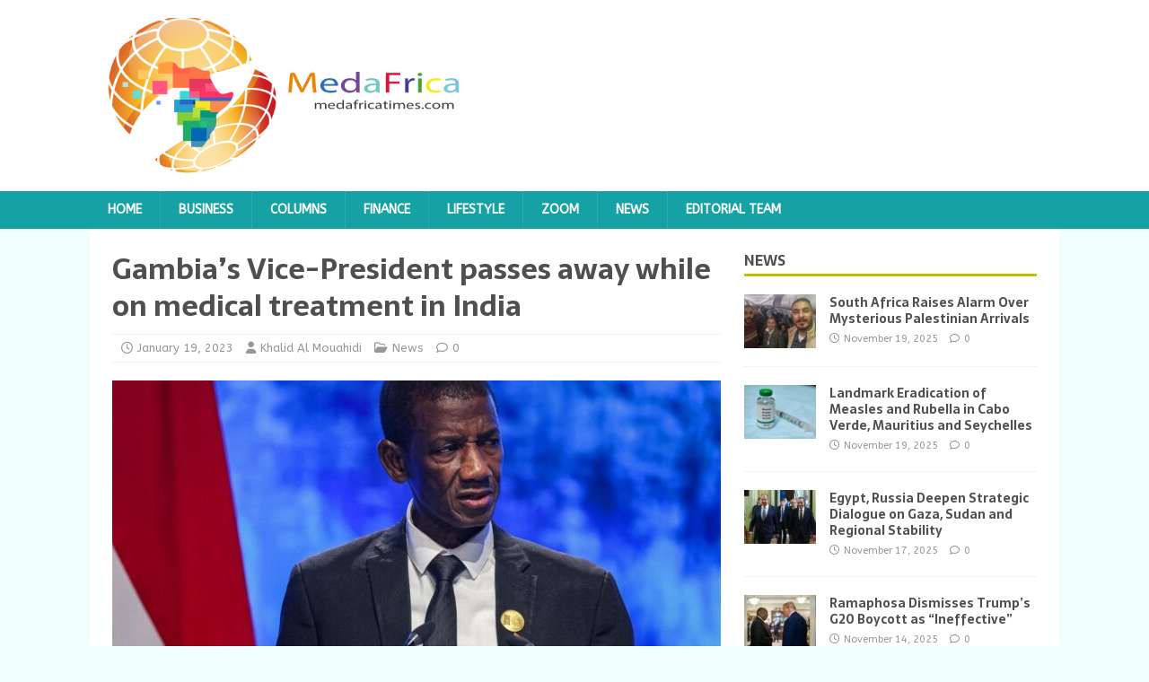

--- FILE ---
content_type: text/html; charset=UTF-8
request_url: https://medafricatimes.com/29656-gambias-vice-president-passes-away-while-on-medical-treatment-in-india.html
body_size: 9574
content:
<!DOCTYPE html>
<html class="no-js" lang="en-US">
<head>
<meta charset="UTF-8">
<meta name="viewport" content="width=device-width, initial-scale=1.0">
<link rel="profile" href="http://gmpg.org/xfn/11" />
<title>Gambia’s Vice-President passes away while on medical treatment in India &#8211; Medafrica Times</title>
<meta name='robots' content='max-image-preview:large' />
	<style>img:is([sizes="auto" i], [sizes^="auto," i]) { contain-intrinsic-size: 3000px 1500px }</style>
	<link rel='dns-prefetch' href='//fonts.googleapis.com' />
<link rel="alternate" type="application/rss+xml" title="Medafrica Times &raquo; Feed" href="https://medafricatimes.com/feed" />
<link rel="alternate" type="application/rss+xml" title="Medafrica Times &raquo; Comments Feed" href="https://medafricatimes.com/comments/feed" />
<script type="text/javascript">
/* <![CDATA[ */
window._wpemojiSettings = {"baseUrl":"https:\/\/s.w.org\/images\/core\/emoji\/16.0.1\/72x72\/","ext":".png","svgUrl":"https:\/\/s.w.org\/images\/core\/emoji\/16.0.1\/svg\/","svgExt":".svg","source":{"concatemoji":"https:\/\/medafricatimes.com\/wp-includes\/js\/wp-emoji-release.min.js?ver=6.8.3"}};
/*! This file is auto-generated */
!function(s,n){var o,i,e;function c(e){try{var t={supportTests:e,timestamp:(new Date).valueOf()};sessionStorage.setItem(o,JSON.stringify(t))}catch(e){}}function p(e,t,n){e.clearRect(0,0,e.canvas.width,e.canvas.height),e.fillText(t,0,0);var t=new Uint32Array(e.getImageData(0,0,e.canvas.width,e.canvas.height).data),a=(e.clearRect(0,0,e.canvas.width,e.canvas.height),e.fillText(n,0,0),new Uint32Array(e.getImageData(0,0,e.canvas.width,e.canvas.height).data));return t.every(function(e,t){return e===a[t]})}function u(e,t){e.clearRect(0,0,e.canvas.width,e.canvas.height),e.fillText(t,0,0);for(var n=e.getImageData(16,16,1,1),a=0;a<n.data.length;a++)if(0!==n.data[a])return!1;return!0}function f(e,t,n,a){switch(t){case"flag":return n(e,"\ud83c\udff3\ufe0f\u200d\u26a7\ufe0f","\ud83c\udff3\ufe0f\u200b\u26a7\ufe0f")?!1:!n(e,"\ud83c\udde8\ud83c\uddf6","\ud83c\udde8\u200b\ud83c\uddf6")&&!n(e,"\ud83c\udff4\udb40\udc67\udb40\udc62\udb40\udc65\udb40\udc6e\udb40\udc67\udb40\udc7f","\ud83c\udff4\u200b\udb40\udc67\u200b\udb40\udc62\u200b\udb40\udc65\u200b\udb40\udc6e\u200b\udb40\udc67\u200b\udb40\udc7f");case"emoji":return!a(e,"\ud83e\udedf")}return!1}function g(e,t,n,a){var r="undefined"!=typeof WorkerGlobalScope&&self instanceof WorkerGlobalScope?new OffscreenCanvas(300,150):s.createElement("canvas"),o=r.getContext("2d",{willReadFrequently:!0}),i=(o.textBaseline="top",o.font="600 32px Arial",{});return e.forEach(function(e){i[e]=t(o,e,n,a)}),i}function t(e){var t=s.createElement("script");t.src=e,t.defer=!0,s.head.appendChild(t)}"undefined"!=typeof Promise&&(o="wpEmojiSettingsSupports",i=["flag","emoji"],n.supports={everything:!0,everythingExceptFlag:!0},e=new Promise(function(e){s.addEventListener("DOMContentLoaded",e,{once:!0})}),new Promise(function(t){var n=function(){try{var e=JSON.parse(sessionStorage.getItem(o));if("object"==typeof e&&"number"==typeof e.timestamp&&(new Date).valueOf()<e.timestamp+604800&&"object"==typeof e.supportTests)return e.supportTests}catch(e){}return null}();if(!n){if("undefined"!=typeof Worker&&"undefined"!=typeof OffscreenCanvas&&"undefined"!=typeof URL&&URL.createObjectURL&&"undefined"!=typeof Blob)try{var e="postMessage("+g.toString()+"("+[JSON.stringify(i),f.toString(),p.toString(),u.toString()].join(",")+"));",a=new Blob([e],{type:"text/javascript"}),r=new Worker(URL.createObjectURL(a),{name:"wpTestEmojiSupports"});return void(r.onmessage=function(e){c(n=e.data),r.terminate(),t(n)})}catch(e){}c(n=g(i,f,p,u))}t(n)}).then(function(e){for(var t in e)n.supports[t]=e[t],n.supports.everything=n.supports.everything&&n.supports[t],"flag"!==t&&(n.supports.everythingExceptFlag=n.supports.everythingExceptFlag&&n.supports[t]);n.supports.everythingExceptFlag=n.supports.everythingExceptFlag&&!n.supports.flag,n.DOMReady=!1,n.readyCallback=function(){n.DOMReady=!0}}).then(function(){return e}).then(function(){var e;n.supports.everything||(n.readyCallback(),(e=n.source||{}).concatemoji?t(e.concatemoji):e.wpemoji&&e.twemoji&&(t(e.twemoji),t(e.wpemoji)))}))}((window,document),window._wpemojiSettings);
/* ]]> */
</script>
<style id='wp-emoji-styles-inline-css' type='text/css'>

	img.wp-smiley, img.emoji {
		display: inline !important;
		border: none !important;
		box-shadow: none !important;
		height: 1em !important;
		width: 1em !important;
		margin: 0 0.07em !important;
		vertical-align: -0.1em !important;
		background: none !important;
		padding: 0 !important;
	}
</style>
<link rel='stylesheet' id='wp-block-library-css' href='https://medafricatimes.com/wp-includes/css/dist/block-library/style.min.css?ver=6.8.3' type='text/css' media='all' />
<style id='classic-theme-styles-inline-css' type='text/css'>
/*! This file is auto-generated */
.wp-block-button__link{color:#fff;background-color:#32373c;border-radius:9999px;box-shadow:none;text-decoration:none;padding:calc(.667em + 2px) calc(1.333em + 2px);font-size:1.125em}.wp-block-file__button{background:#32373c;color:#fff;text-decoration:none}
</style>
<style id='global-styles-inline-css' type='text/css'>
:root{--wp--preset--aspect-ratio--square: 1;--wp--preset--aspect-ratio--4-3: 4/3;--wp--preset--aspect-ratio--3-4: 3/4;--wp--preset--aspect-ratio--3-2: 3/2;--wp--preset--aspect-ratio--2-3: 2/3;--wp--preset--aspect-ratio--16-9: 16/9;--wp--preset--aspect-ratio--9-16: 9/16;--wp--preset--color--black: #000000;--wp--preset--color--cyan-bluish-gray: #abb8c3;--wp--preset--color--white: #ffffff;--wp--preset--color--pale-pink: #f78da7;--wp--preset--color--vivid-red: #cf2e2e;--wp--preset--color--luminous-vivid-orange: #ff6900;--wp--preset--color--luminous-vivid-amber: #fcb900;--wp--preset--color--light-green-cyan: #7bdcb5;--wp--preset--color--vivid-green-cyan: #00d084;--wp--preset--color--pale-cyan-blue: #8ed1fc;--wp--preset--color--vivid-cyan-blue: #0693e3;--wp--preset--color--vivid-purple: #9b51e0;--wp--preset--gradient--vivid-cyan-blue-to-vivid-purple: linear-gradient(135deg,rgba(6,147,227,1) 0%,rgb(155,81,224) 100%);--wp--preset--gradient--light-green-cyan-to-vivid-green-cyan: linear-gradient(135deg,rgb(122,220,180) 0%,rgb(0,208,130) 100%);--wp--preset--gradient--luminous-vivid-amber-to-luminous-vivid-orange: linear-gradient(135deg,rgba(252,185,0,1) 0%,rgba(255,105,0,1) 100%);--wp--preset--gradient--luminous-vivid-orange-to-vivid-red: linear-gradient(135deg,rgba(255,105,0,1) 0%,rgb(207,46,46) 100%);--wp--preset--gradient--very-light-gray-to-cyan-bluish-gray: linear-gradient(135deg,rgb(238,238,238) 0%,rgb(169,184,195) 100%);--wp--preset--gradient--cool-to-warm-spectrum: linear-gradient(135deg,rgb(74,234,220) 0%,rgb(151,120,209) 20%,rgb(207,42,186) 40%,rgb(238,44,130) 60%,rgb(251,105,98) 80%,rgb(254,248,76) 100%);--wp--preset--gradient--blush-light-purple: linear-gradient(135deg,rgb(255,206,236) 0%,rgb(152,150,240) 100%);--wp--preset--gradient--blush-bordeaux: linear-gradient(135deg,rgb(254,205,165) 0%,rgb(254,45,45) 50%,rgb(107,0,62) 100%);--wp--preset--gradient--luminous-dusk: linear-gradient(135deg,rgb(255,203,112) 0%,rgb(199,81,192) 50%,rgb(65,88,208) 100%);--wp--preset--gradient--pale-ocean: linear-gradient(135deg,rgb(255,245,203) 0%,rgb(182,227,212) 50%,rgb(51,167,181) 100%);--wp--preset--gradient--electric-grass: linear-gradient(135deg,rgb(202,248,128) 0%,rgb(113,206,126) 100%);--wp--preset--gradient--midnight: linear-gradient(135deg,rgb(2,3,129) 0%,rgb(40,116,252) 100%);--wp--preset--font-size--small: 13px;--wp--preset--font-size--medium: 20px;--wp--preset--font-size--large: 36px;--wp--preset--font-size--x-large: 42px;--wp--preset--spacing--20: 0.44rem;--wp--preset--spacing--30: 0.67rem;--wp--preset--spacing--40: 1rem;--wp--preset--spacing--50: 1.5rem;--wp--preset--spacing--60: 2.25rem;--wp--preset--spacing--70: 3.38rem;--wp--preset--spacing--80: 5.06rem;--wp--preset--shadow--natural: 6px 6px 9px rgba(0, 0, 0, 0.2);--wp--preset--shadow--deep: 12px 12px 50px rgba(0, 0, 0, 0.4);--wp--preset--shadow--sharp: 6px 6px 0px rgba(0, 0, 0, 0.2);--wp--preset--shadow--outlined: 6px 6px 0px -3px rgba(255, 255, 255, 1), 6px 6px rgba(0, 0, 0, 1);--wp--preset--shadow--crisp: 6px 6px 0px rgba(0, 0, 0, 1);}:where(.is-layout-flex){gap: 0.5em;}:where(.is-layout-grid){gap: 0.5em;}body .is-layout-flex{display: flex;}.is-layout-flex{flex-wrap: wrap;align-items: center;}.is-layout-flex > :is(*, div){margin: 0;}body .is-layout-grid{display: grid;}.is-layout-grid > :is(*, div){margin: 0;}:where(.wp-block-columns.is-layout-flex){gap: 2em;}:where(.wp-block-columns.is-layout-grid){gap: 2em;}:where(.wp-block-post-template.is-layout-flex){gap: 1.25em;}:where(.wp-block-post-template.is-layout-grid){gap: 1.25em;}.has-black-color{color: var(--wp--preset--color--black) !important;}.has-cyan-bluish-gray-color{color: var(--wp--preset--color--cyan-bluish-gray) !important;}.has-white-color{color: var(--wp--preset--color--white) !important;}.has-pale-pink-color{color: var(--wp--preset--color--pale-pink) !important;}.has-vivid-red-color{color: var(--wp--preset--color--vivid-red) !important;}.has-luminous-vivid-orange-color{color: var(--wp--preset--color--luminous-vivid-orange) !important;}.has-luminous-vivid-amber-color{color: var(--wp--preset--color--luminous-vivid-amber) !important;}.has-light-green-cyan-color{color: var(--wp--preset--color--light-green-cyan) !important;}.has-vivid-green-cyan-color{color: var(--wp--preset--color--vivid-green-cyan) !important;}.has-pale-cyan-blue-color{color: var(--wp--preset--color--pale-cyan-blue) !important;}.has-vivid-cyan-blue-color{color: var(--wp--preset--color--vivid-cyan-blue) !important;}.has-vivid-purple-color{color: var(--wp--preset--color--vivid-purple) !important;}.has-black-background-color{background-color: var(--wp--preset--color--black) !important;}.has-cyan-bluish-gray-background-color{background-color: var(--wp--preset--color--cyan-bluish-gray) !important;}.has-white-background-color{background-color: var(--wp--preset--color--white) !important;}.has-pale-pink-background-color{background-color: var(--wp--preset--color--pale-pink) !important;}.has-vivid-red-background-color{background-color: var(--wp--preset--color--vivid-red) !important;}.has-luminous-vivid-orange-background-color{background-color: var(--wp--preset--color--luminous-vivid-orange) !important;}.has-luminous-vivid-amber-background-color{background-color: var(--wp--preset--color--luminous-vivid-amber) !important;}.has-light-green-cyan-background-color{background-color: var(--wp--preset--color--light-green-cyan) !important;}.has-vivid-green-cyan-background-color{background-color: var(--wp--preset--color--vivid-green-cyan) !important;}.has-pale-cyan-blue-background-color{background-color: var(--wp--preset--color--pale-cyan-blue) !important;}.has-vivid-cyan-blue-background-color{background-color: var(--wp--preset--color--vivid-cyan-blue) !important;}.has-vivid-purple-background-color{background-color: var(--wp--preset--color--vivid-purple) !important;}.has-black-border-color{border-color: var(--wp--preset--color--black) !important;}.has-cyan-bluish-gray-border-color{border-color: var(--wp--preset--color--cyan-bluish-gray) !important;}.has-white-border-color{border-color: var(--wp--preset--color--white) !important;}.has-pale-pink-border-color{border-color: var(--wp--preset--color--pale-pink) !important;}.has-vivid-red-border-color{border-color: var(--wp--preset--color--vivid-red) !important;}.has-luminous-vivid-orange-border-color{border-color: var(--wp--preset--color--luminous-vivid-orange) !important;}.has-luminous-vivid-amber-border-color{border-color: var(--wp--preset--color--luminous-vivid-amber) !important;}.has-light-green-cyan-border-color{border-color: var(--wp--preset--color--light-green-cyan) !important;}.has-vivid-green-cyan-border-color{border-color: var(--wp--preset--color--vivid-green-cyan) !important;}.has-pale-cyan-blue-border-color{border-color: var(--wp--preset--color--pale-cyan-blue) !important;}.has-vivid-cyan-blue-border-color{border-color: var(--wp--preset--color--vivid-cyan-blue) !important;}.has-vivid-purple-border-color{border-color: var(--wp--preset--color--vivid-purple) !important;}.has-vivid-cyan-blue-to-vivid-purple-gradient-background{background: var(--wp--preset--gradient--vivid-cyan-blue-to-vivid-purple) !important;}.has-light-green-cyan-to-vivid-green-cyan-gradient-background{background: var(--wp--preset--gradient--light-green-cyan-to-vivid-green-cyan) !important;}.has-luminous-vivid-amber-to-luminous-vivid-orange-gradient-background{background: var(--wp--preset--gradient--luminous-vivid-amber-to-luminous-vivid-orange) !important;}.has-luminous-vivid-orange-to-vivid-red-gradient-background{background: var(--wp--preset--gradient--luminous-vivid-orange-to-vivid-red) !important;}.has-very-light-gray-to-cyan-bluish-gray-gradient-background{background: var(--wp--preset--gradient--very-light-gray-to-cyan-bluish-gray) !important;}.has-cool-to-warm-spectrum-gradient-background{background: var(--wp--preset--gradient--cool-to-warm-spectrum) !important;}.has-blush-light-purple-gradient-background{background: var(--wp--preset--gradient--blush-light-purple) !important;}.has-blush-bordeaux-gradient-background{background: var(--wp--preset--gradient--blush-bordeaux) !important;}.has-luminous-dusk-gradient-background{background: var(--wp--preset--gradient--luminous-dusk) !important;}.has-pale-ocean-gradient-background{background: var(--wp--preset--gradient--pale-ocean) !important;}.has-electric-grass-gradient-background{background: var(--wp--preset--gradient--electric-grass) !important;}.has-midnight-gradient-background{background: var(--wp--preset--gradient--midnight) !important;}.has-small-font-size{font-size: var(--wp--preset--font-size--small) !important;}.has-medium-font-size{font-size: var(--wp--preset--font-size--medium) !important;}.has-large-font-size{font-size: var(--wp--preset--font-size--large) !important;}.has-x-large-font-size{font-size: var(--wp--preset--font-size--x-large) !important;}
:where(.wp-block-post-template.is-layout-flex){gap: 1.25em;}:where(.wp-block-post-template.is-layout-grid){gap: 1.25em;}
:where(.wp-block-columns.is-layout-flex){gap: 2em;}:where(.wp-block-columns.is-layout-grid){gap: 2em;}
:root :where(.wp-block-pullquote){font-size: 1.5em;line-height: 1.6;}
</style>
<link rel='stylesheet' id='mh-magazine-lite-css' href='https://medafricatimes.com/wp-content/themes/mh-magazine-lite/style.css?ver=2.10.0' type='text/css' media='all' />
<link rel='stylesheet' id='mh-foodmagazine-css' href='https://medafricatimes.com/wp-content/themes/mh-foodmagazine/style.css?ver=1.1.4' type='text/css' media='all' />
<link rel='stylesheet' id='mh-font-awesome-css' href='https://medafricatimes.com/wp-content/themes/mh-magazine-lite/includes/font-awesome.min.css' type='text/css' media='all' />
<link rel='stylesheet' id='mh-foodmagazine-fonts-css' href='https://fonts.googleapis.com/css?family=ABeeZee:400,400italic%7cSarala:400,700' type='text/css' media='all' />
<script type="text/javascript" src="https://medafricatimes.com/wp-includes/js/jquery/jquery.min.js?ver=3.7.1" id="jquery-core-js"></script>
<script type="text/javascript" src="https://medafricatimes.com/wp-includes/js/jquery/jquery-migrate.min.js?ver=3.4.1" id="jquery-migrate-js"></script>
<script type="text/javascript" id="mh-scripts-js-extra">
/* <![CDATA[ */
var mh_magazine = {"text":{"toggle_menu":"Toggle Menu"}};
/* ]]> */
</script>
<script type="text/javascript" src="https://medafricatimes.com/wp-content/themes/mh-magazine-lite/js/scripts.js?ver=2.10.0" id="mh-scripts-js"></script>
<link rel="https://api.w.org/" href="https://medafricatimes.com/wp-json/" /><link rel="alternate" title="JSON" type="application/json" href="https://medafricatimes.com/wp-json/wp/v2/posts/29656" /><link rel="EditURI" type="application/rsd+xml" title="RSD" href="https://medafricatimes.com/xmlrpc.php?rsd" />
<meta name="generator" content="WordPress 6.8.3" />
<link rel="canonical" href="https://medafricatimes.com/29656-gambias-vice-president-passes-away-while-on-medical-treatment-in-india.html" />
<link rel='shortlink' href='https://medafricatimes.com/?p=29656' />
<link rel="alternate" title="oEmbed (JSON)" type="application/json+oembed" href="https://medafricatimes.com/wp-json/oembed/1.0/embed?url=https%3A%2F%2Fmedafricatimes.com%2F29656-gambias-vice-president-passes-away-while-on-medical-treatment-in-india.html" />
<link rel="alternate" title="oEmbed (XML)" type="text/xml+oembed" href="https://medafricatimes.com/wp-json/oembed/1.0/embed?url=https%3A%2F%2Fmedafricatimes.com%2F29656-gambias-vice-president-passes-away-while-on-medical-treatment-in-india.html&#038;format=xml" />

		<!-- GA Google Analytics @ https://m0n.co/ga -->
		<script async src="https://www.googletagmanager.com/gtag/js?id=UA-35312689-1"></script>
		<script>
			window.dataLayer = window.dataLayer || [];
			function gtag(){dataLayer.push(arguments);}
			gtag('js', new Date());
			gtag('config', 'UA-35312689-1');
		</script>

	  <script src="https://cdn.onesignal.com/sdks/web/v16/OneSignalSDK.page.js" defer></script>
  <script>
          window.OneSignalDeferred = window.OneSignalDeferred || [];
          OneSignalDeferred.push(async function(OneSignal) {
            await OneSignal.init({
              appId: "9a6c4531-4698-4b2e-8444-a32734c5dbd2",
              serviceWorkerOverrideForTypical: true,
              path: "https://medafricatimes.com/wp-content/plugins/onesignal-free-web-push-notifications/sdk_files/",
              serviceWorkerParam: { scope: "/wp-content/plugins/onesignal-free-web-push-notifications/sdk_files/push/onesignal/" },
              serviceWorkerPath: "OneSignalSDKWorker.js",
            });
          });

          // Unregister the legacy OneSignal service worker to prevent scope conflicts
          if (navigator.serviceWorker) {
            navigator.serviceWorker.getRegistrations().then((registrations) => {
              // Iterate through all registered service workers
              registrations.forEach((registration) => {
                // Check the script URL to identify the specific service worker
                if (registration.active && registration.active.scriptURL.includes('OneSignalSDKWorker.js.php')) {
                  // Unregister the service worker
                  registration.unregister().then((success) => {
                    if (success) {
                      console.log('OneSignalSW: Successfully unregistered:', registration.active.scriptURL);
                    } else {
                      console.log('OneSignalSW: Failed to unregister:', registration.active.scriptURL);
                    }
                  });
                }
              });
            }).catch((error) => {
              console.error('Error fetching service worker registrations:', error);
            });
        }
        </script>
<!--[if lt IE 9]>
<script src="https://medafricatimes.com/wp-content/themes/mh-magazine-lite/js/css3-mediaqueries.js"></script>
<![endif]-->
<link rel="icon" href="https://medafricatimes.com/wp-content/uploads/2022/06/cropped-cropped-medafri-logos-2-32x32.png" sizes="32x32" />
<link rel="icon" href="https://medafricatimes.com/wp-content/uploads/2022/06/cropped-cropped-medafri-logos-2-192x192.png" sizes="192x192" />
<link rel="apple-touch-icon" href="https://medafricatimes.com/wp-content/uploads/2022/06/cropped-cropped-medafri-logos-2-180x180.png" />
<meta name="msapplication-TileImage" content="https://medafricatimes.com/wp-content/uploads/2022/06/cropped-cropped-medafri-logos-2-270x270.png" />
</head>
<body id="mh-mobile" class="wp-singular post-template-default single single-post postid-29656 single-format-standard wp-custom-logo wp-theme-mh-magazine-lite wp-child-theme-mh-foodmagazine mh-right-sb" itemscope="itemscope" itemtype="https://schema.org/WebPage">
<div class="mh-header-mobile-nav mh-clearfix"></div>
<header class="mh-header" itemscope="itemscope" itemtype="https://schema.org/WPHeader">
	<div class="mh-container mh-container-inner mh-row mh-clearfix">
		<div class="mh-custom-header mh-clearfix">
<div class="mh-site-identity">
<div class="mh-site-logo" role="banner" itemscope="itemscope" itemtype="https://schema.org/Brand">
<a href="https://medafricatimes.com/" class="custom-logo-link" rel="home"><img width="400" height="173" src="https://medafricatimes.com/wp-content/uploads/2022/06/cropped-medafri-logos-2.png" class="custom-logo" alt="Medafrica Times" decoding="async" fetchpriority="high" srcset="https://medafricatimes.com/wp-content/uploads/2022/06/cropped-medafri-logos-2.png 400w, https://medafricatimes.com/wp-content/uploads/2022/06/cropped-medafri-logos-2-300x130.png 300w" sizes="(max-width: 400px) 100vw, 400px" /></a></div>
</div>
</div>
	</div>
	<div class="mh-main-nav-wrap">
		<nav class="mh-navigation mh-main-nav mh-container mh-container-inner mh-clearfix" itemscope="itemscope" itemtype="https://schema.org/SiteNavigationElement">
			<div class="menu-main-container"><ul id="menu-main" class="menu"><li id="menu-item-5" class="menu-item menu-item-type-custom menu-item-object-custom menu-item-home menu-item-5"><a href="https://medafricatimes.com/">Home</a></li>
<li id="menu-item-6" class="menu-item menu-item-type-taxonomy menu-item-object-category menu-item-6"><a href="https://medafricatimes.com/cat/business">Business</a></li>
<li id="menu-item-7" class="menu-item menu-item-type-taxonomy menu-item-object-category menu-item-7"><a href="https://medafricatimes.com/cat/columns">Columns</a></li>
<li id="menu-item-8" class="menu-item menu-item-type-taxonomy menu-item-object-category menu-item-8"><a href="https://medafricatimes.com/cat/finance">Finance</a></li>
<li id="menu-item-10" class="menu-item menu-item-type-taxonomy menu-item-object-category menu-item-10"><a href="https://medafricatimes.com/cat/lifestyle">Lifestyle</a></li>
<li id="menu-item-13" class="menu-item menu-item-type-taxonomy menu-item-object-category menu-item-13"><a href="https://medafricatimes.com/cat/zoom">Zoom</a></li>
<li id="menu-item-11" class="menu-item menu-item-type-taxonomy menu-item-object-category current-post-ancestor current-menu-parent current-post-parent menu-item-11"><a href="https://medafricatimes.com/cat/news">News</a></li>
<li id="menu-item-16" class="menu-item menu-item-type-post_type menu-item-object-page menu-item-16"><a href="https://medafricatimes.com/?page_id=14">Editorial team</a></li>
</ul></div>		</nav>
	</div>
</header><div class="mh-container mh-container-outer">
<div class="mh-wrapper mh-clearfix">
	<div id="main-content" class="mh-content" role="main" itemprop="mainContentOfPage"><article id="post-29656" class="post-29656 post type-post status-publish format-standard has-post-thumbnail hentry category-news tag-gambia tag-india tag-medical-treatment tag-passes-away tag-vice-president-badara-alieu-joof">
	<header class="entry-header mh-clearfix"><h1 class="entry-title">Gambia’s Vice-President passes away while on medical treatment in India</h1><p class="mh-meta entry-meta">
<span class="entry-meta-date updated"><i class="far fa-clock"></i><a href="https://medafricatimes.com/date/2023/01">January 19, 2023</a></span>
<span class="entry-meta-author author vcard"><i class="fa fa-user"></i><a class="fn" href="https://medafricatimes.com/author/khamouahidi">Khalid Al Mouahidi</a></span>
<span class="entry-meta-categories"><i class="far fa-folder-open"></i><a href="https://medafricatimes.com/cat/news" rel="category tag">News</a></span>
<span class="entry-meta-comments"><i class="far fa-comment"></i><a class="mh-comment-scroll" href="https://medafricatimes.com/29656-gambias-vice-president-passes-away-while-on-medical-treatment-in-india.html#mh-comments">0</a></span>
</p>
	</header>
		<div class="entry-content mh-clearfix">
<figure class="entry-thumbnail">
<img src="https://medafricatimes.com/wp-content/uploads/2023/01/gambia-vice-president-badara-dies-jan-2023-678x381.jpg" alt="" title="gambia-vice-president-badara-dies-jan 2023" />
</figure>
<p>Badara Alieu Joof, the Vice President of The Gambia, has died of illness in India, President Barrow announced.</p>
<p>Joof, who flew to India three weeks ago for medical treatment, died of “short illness”, the Gambian leader. It is unclear what the illness was.</p>
<p>“Fellow Gambians, it is with a heavy heart that I announce the passing away of my Vice-president, His Excellency, Badara Alieu Joof. The sad event took place in India after a short illness. May Allah grant him Jannahtul Firdawsi”, Barrow said.</p>
<p>The 65-year old was appointed Vice President in 2022 after Barrow’s re-election in December 2021 for a second mandate.</p>
<p>Joof’s last public state appearance came in June when he reportedly expressed dissatisfaction about the conduct of public affairs, saying Gambians had great expectations and &#8220;business as usual&#8221; would not lead to decisive change.</p>
	</div><div class="entry-tags mh-clearfix"><i class="fa fa-tag"></i><ul><li><a href="https://medafricatimes.com/tag/gambia" rel="tag">Gambia</a></li><li><a href="https://medafricatimes.com/tag/india" rel="tag">India</a></li><li><a href="https://medafricatimes.com/tag/medical-treatment" rel="tag">medical treatment</a></li><li><a href="https://medafricatimes.com/tag/passes-away" rel="tag">passes away</a></li><li><a href="https://medafricatimes.com/tag/vice-president-badara-alieu-joof" rel="tag">Vice-President Badara Alieu Joof</a></li></ul></div></article><div class="mh-author-box mh-clearfix">
	<figure class="mh-author-box-avatar">
			</figure>
	<div class="mh-author-box-header">
		<span class="mh-author-box-name">
			About Khalid Al Mouahidi		</span>
					<span class="mh-author-box-postcount">
				<a href="https://medafricatimes.com/author/khamouahidi" title="More articles written by Khalid Al Mouahidi'">
					4835 Articles				</a>
			</span>
			</div>
			<div class="mh-author-box-bio">
			Khalid Al Mouahidi : A binational from the US and Morocco, Khalid El Mouahidi has worked for several american companies in the Maghreb Region and is currently based in Casablanca, where he is doing consulting jobs for major international companies . Khalid writes analytical pieces about economic ties between the Maghreb and the Mena Region, where he has an extensive network		</div>
	</div><nav class="mh-post-nav mh-row mh-clearfix" itemscope="itemscope" itemtype="https://schema.org/SiteNavigationElement">
<div class="mh-col-1-2 mh-post-nav-item mh-post-nav-prev">
<a href="https://medafricatimes.com/29653-unesco-encourages-guinea-bissaus-candidacy-for-the-bijagos-islands-as-a-world-heritage-site.html" rel="prev"><img width="80" height="60" src="https://medafricatimes.com/wp-content/uploads/2023/01/Bijagos-islands-world-heritage-80x60.jpg" class="attachment-mh-magazine-lite-small size-mh-magazine-lite-small wp-post-image" alt="" decoding="async" srcset="https://medafricatimes.com/wp-content/uploads/2023/01/Bijagos-islands-world-heritage-80x60.jpg 80w, https://medafricatimes.com/wp-content/uploads/2023/01/Bijagos-islands-world-heritage-300x225.jpg 300w, https://medafricatimes.com/wp-content/uploads/2023/01/Bijagos-islands-world-heritage-326x245.jpg 326w, https://medafricatimes.com/wp-content/uploads/2023/01/Bijagos-islands-world-heritage.jpg 600w" sizes="(max-width: 80px) 100vw, 80px" /><span>Previous</span><p>UNESCO encourages Guinea-Bissau&#8217;s candidacy for the Bijagós islands as a world heritage site</p></a></div>
<div class="mh-col-1-2 mh-post-nav-item mh-post-nav-next">
<a href="https://medafricatimes.com/29659-angolan-financial-institutions-sanctioned-in-684-thousand-euros-by-the-end-of-2022.html" rel="next"><img width="80" height="60" src="https://medafricatimes.com/wp-content/uploads/2023/01/banco-nacional-angola-80x60.webp" class="attachment-mh-magazine-lite-small size-mh-magazine-lite-small wp-post-image" alt="" decoding="async" srcset="https://medafricatimes.com/wp-content/uploads/2023/01/banco-nacional-angola-80x60.webp 80w, https://medafricatimes.com/wp-content/uploads/2023/01/banco-nacional-angola-678x509.webp 678w, https://medafricatimes.com/wp-content/uploads/2023/01/banco-nacional-angola-326x245.webp 326w" sizes="(max-width: 80px) 100vw, 80px" /><span>Next</span><p>Angolan financial institutions sanctioned in 684 thousand euros by the end of 2022</p></a></div>
</nav>
	</div>
	<aside class="mh-widget-col-1 mh-sidebar" itemscope="itemscope" itemtype="https://schema.org/WPSideBar"><div id="mh_custom_posts-5" class="mh-widget mh_custom_posts"><h4 class="mh-widget-title"><span class="mh-widget-title-inner"><a href="https://medafricatimes.com/cat/news" class="mh-widget-title-link">News</a></span></h4>			<ul class="mh-custom-posts-widget mh-clearfix">					<li class="post-42989 mh-custom-posts-item mh-custom-posts-small mh-clearfix">
						<figure class="mh-custom-posts-thumb">
							<a href="https://medafricatimes.com/42989-south-africa-raises-alarm-over-mysterious-palestinian-arrivals.html" title="South Africa Raises Alarm Over Mysterious Palestinian Arrivals"><img width="80" height="60" src="https://medafricatimes.com/wp-content/uploads/2025/11/reuters_69182b77-1763191671-e1763482063904-80x60.webp" class="attachment-mh-magazine-lite-small size-mh-magazine-lite-small wp-post-image" alt="" decoding="async" loading="lazy" srcset="https://medafricatimes.com/wp-content/uploads/2025/11/reuters_69182b77-1763191671-e1763482063904-80x60.webp 80w, https://medafricatimes.com/wp-content/uploads/2025/11/reuters_69182b77-1763191671-e1763482063904-678x509.webp 678w, https://medafricatimes.com/wp-content/uploads/2025/11/reuters_69182b77-1763191671-e1763482063904-326x245.webp 326w" sizes="auto, (max-width: 80px) 100vw, 80px" />							</a>
						</figure>
						<div class="mh-custom-posts-header">
							<p class="mh-custom-posts-small-title">
								<a href="https://medafricatimes.com/42989-south-africa-raises-alarm-over-mysterious-palestinian-arrivals.html" title="South Africa Raises Alarm Over Mysterious Palestinian Arrivals">
									South Africa Raises Alarm Over Mysterious Palestinian Arrivals								</a>
							</p>
							<div class="mh-meta mh-custom-posts-meta">
								<span class="mh-meta-date updated"><i class="far fa-clock"></i>November 19, 2025</span>
<span class="mh-meta-comments"><i class="far fa-comment"></i><a class="mh-comment-count-link" href="https://medafricatimes.com/42989-south-africa-raises-alarm-over-mysterious-palestinian-arrivals.html#mh-comments">0</a></span>
							</div>
						</div>
					</li>					<li class="post-42974 mh-custom-posts-item mh-custom-posts-small mh-clearfix">
						<figure class="mh-custom-posts-thumb">
							<a href="https://medafricatimes.com/42974-landmark-eradication-of-measles-and-rubella-in-cabo-verde-mauritius-and-seychelles.html" title="Landmark Eradication of Measles and Rubella in Cabo Verde, Mauritius and Seychelles"><img width="80" height="60" src="https://medafricatimes.com/wp-content/uploads/2025/11/mmr_vaccine-80x60.webp" class="attachment-mh-magazine-lite-small size-mh-magazine-lite-small wp-post-image" alt="" decoding="async" loading="lazy" srcset="https://medafricatimes.com/wp-content/uploads/2025/11/mmr_vaccine-80x60.webp 80w, https://medafricatimes.com/wp-content/uploads/2025/11/mmr_vaccine-678x509.webp 678w, https://medafricatimes.com/wp-content/uploads/2025/11/mmr_vaccine-326x245.webp 326w" sizes="auto, (max-width: 80px) 100vw, 80px" />							</a>
						</figure>
						<div class="mh-custom-posts-header">
							<p class="mh-custom-posts-small-title">
								<a href="https://medafricatimes.com/42974-landmark-eradication-of-measles-and-rubella-in-cabo-verde-mauritius-and-seychelles.html" title="Landmark Eradication of Measles and Rubella in Cabo Verde, Mauritius and Seychelles">
									Landmark Eradication of Measles and Rubella in Cabo Verde, Mauritius and Seychelles								</a>
							</p>
							<div class="mh-meta mh-custom-posts-meta">
								<span class="mh-meta-date updated"><i class="far fa-clock"></i>November 19, 2025</span>
<span class="mh-meta-comments"><i class="far fa-comment"></i><a class="mh-comment-count-link" href="https://medafricatimes.com/42974-landmark-eradication-of-measles-and-rubella-in-cabo-verde-mauritius-and-seychelles.html#mh-comments">0</a></span>
							</div>
						</div>
					</li>					<li class="post-42970 mh-custom-posts-item mh-custom-posts-small mh-clearfix">
						<figure class="mh-custom-posts-thumb">
							<a href="https://medafricatimes.com/42970-egypt-russia-deepen-strategic-dialogue-on-gaza-sudan-and-regional-stability.html" title="Egypt, Russia Deepen Strategic Dialogue on Gaza, Sudan and Regional Stability"><img width="80" height="60" src="https://medafricatimes.com/wp-content/uploads/2025/11/Badr-Abdelatty-lavrov-80x60.jpg" class="attachment-mh-magazine-lite-small size-mh-magazine-lite-small wp-post-image" alt="" decoding="async" loading="lazy" srcset="https://medafricatimes.com/wp-content/uploads/2025/11/Badr-Abdelatty-lavrov-80x60.jpg 80w, https://medafricatimes.com/wp-content/uploads/2025/11/Badr-Abdelatty-lavrov-326x245.jpg 326w" sizes="auto, (max-width: 80px) 100vw, 80px" />							</a>
						</figure>
						<div class="mh-custom-posts-header">
							<p class="mh-custom-posts-small-title">
								<a href="https://medafricatimes.com/42970-egypt-russia-deepen-strategic-dialogue-on-gaza-sudan-and-regional-stability.html" title="Egypt, Russia Deepen Strategic Dialogue on Gaza, Sudan and Regional Stability">
									Egypt, Russia Deepen Strategic Dialogue on Gaza, Sudan and Regional Stability								</a>
							</p>
							<div class="mh-meta mh-custom-posts-meta">
								<span class="mh-meta-date updated"><i class="far fa-clock"></i>November 17, 2025</span>
<span class="mh-meta-comments"><i class="far fa-comment"></i><a class="mh-comment-count-link" href="https://medafricatimes.com/42970-egypt-russia-deepen-strategic-dialogue-on-gaza-sudan-and-regional-stability.html#mh-comments">0</a></span>
							</div>
						</div>
					</li>					<li class="post-42956 mh-custom-posts-item mh-custom-posts-small mh-clearfix">
						<figure class="mh-custom-posts-thumb">
							<a href="https://medafricatimes.com/42956-ramaphosa-dismisses-trumps-g20-boycott-as-ineffective.html" title="Ramaphosa Dismisses Trump’s G20 Boycott as “Ineffective”"><img width="80" height="60" src="https://medafricatimes.com/wp-content/uploads/2025/11/ramaphosa-trump-80x60.jpg" class="attachment-mh-magazine-lite-small size-mh-magazine-lite-small wp-post-image" alt="" decoding="async" loading="lazy" srcset="https://medafricatimes.com/wp-content/uploads/2025/11/ramaphosa-trump-80x60.jpg 80w, https://medafricatimes.com/wp-content/uploads/2025/11/ramaphosa-trump-678x509.jpg 678w, https://medafricatimes.com/wp-content/uploads/2025/11/ramaphosa-trump-326x245.jpg 326w" sizes="auto, (max-width: 80px) 100vw, 80px" />							</a>
						</figure>
						<div class="mh-custom-posts-header">
							<p class="mh-custom-posts-small-title">
								<a href="https://medafricatimes.com/42956-ramaphosa-dismisses-trumps-g20-boycott-as-ineffective.html" title="Ramaphosa Dismisses Trump’s G20 Boycott as “Ineffective”">
									Ramaphosa Dismisses Trump’s G20 Boycott as “Ineffective”								</a>
							</p>
							<div class="mh-meta mh-custom-posts-meta">
								<span class="mh-meta-date updated"><i class="far fa-clock"></i>November 14, 2025</span>
<span class="mh-meta-comments"><i class="far fa-comment"></i><a class="mh-comment-count-link" href="https://medafricatimes.com/42956-ramaphosa-dismisses-trumps-g20-boycott-as-ineffective.html#mh-comments">0</a></span>
							</div>
						</div>
					</li>					<li class="post-42942 mh-custom-posts-item mh-custom-posts-small mh-clearfix">
						<figure class="mh-custom-posts-thumb">
							<a href="https://medafricatimes.com/42942-algeria-president-tebboune-pardons-french-algerian-writer-boualem-sansal-under-pressure.html" title="Algeria: President Tebboune pardons French-Algerian writer Boualem Sansal under pressure"><img width="80" height="60" src="https://medafricatimes.com/wp-content/uploads/2025/11/boualem-sansal-retailleau-80x60.jpg" class="attachment-mh-magazine-lite-small size-mh-magazine-lite-small wp-post-image" alt="" decoding="async" loading="lazy" srcset="https://medafricatimes.com/wp-content/uploads/2025/11/boualem-sansal-retailleau-80x60.jpg 80w, https://medafricatimes.com/wp-content/uploads/2025/11/boualem-sansal-retailleau-678x509.jpg 678w, https://medafricatimes.com/wp-content/uploads/2025/11/boualem-sansal-retailleau-326x245.jpg 326w" sizes="auto, (max-width: 80px) 100vw, 80px" />							</a>
						</figure>
						<div class="mh-custom-posts-header">
							<p class="mh-custom-posts-small-title">
								<a href="https://medafricatimes.com/42942-algeria-president-tebboune-pardons-french-algerian-writer-boualem-sansal-under-pressure.html" title="Algeria: President Tebboune pardons French-Algerian writer Boualem Sansal under pressure">
									Algeria: President Tebboune pardons French-Algerian writer Boualem Sansal under pressure								</a>
							</p>
							<div class="mh-meta mh-custom-posts-meta">
								<span class="mh-meta-date updated"><i class="far fa-clock"></i>November 14, 2025</span>
<span class="mh-meta-comments"><i class="far fa-comment"></i><a class="mh-comment-count-link" href="https://medafricatimes.com/42942-algeria-president-tebboune-pardons-french-algerian-writer-boualem-sansal-under-pressure.html#mh-comments">0</a></span>
							</div>
						</div>
					</li>        	</ul></div><div id="categories-2" class="mh-widget widget_categories"><h4 class="mh-widget-title"><span class="mh-widget-title-inner">Categories</span></h4>
			<ul>
					<li class="cat-item cat-item-4"><a href="https://medafricatimes.com/cat/business">Business</a>
</li>
	<li class="cat-item cat-item-6"><a href="https://medafricatimes.com/cat/columns">Columns</a>
</li>
	<li class="cat-item cat-item-5"><a href="https://medafricatimes.com/cat/finance">Finance</a>
</li>
	<li class="cat-item cat-item-7"><a href="https://medafricatimes.com/cat/lifestyle">Lifestyle</a>
</li>
	<li class="cat-item cat-item-3"><a href="https://medafricatimes.com/cat/news">News</a>
</li>
	<li class="cat-item cat-item-9"><a href="https://medafricatimes.com/cat/zoom">Zoom</a>
</li>
			</ul>

			</div></aside></div>
</div><!-- .mh-container-outer -->
<footer class="mh-footer" itemscope="itemscope" itemtype="https://schema.org/WPFooter">
<div class="mh-container mh-container-inner mh-footer-widgets mh-row mh-clearfix">
<div class="mh-col-1-2 mh-widget-col-2 mh-footer-2-cols  mh-footer-area mh-footer-1">

		<div id="recent-posts-3" class="mh-footer-widget widget_recent_entries">
		<h6 class="mh-widget-title mh-footer-widget-title"><span class="mh-widget-title-inner mh-footer-widget-title-inner">Recent Posts</span></h6>
		<ul>
											<li>
					<a href="https://medafricatimes.com/42989-south-africa-raises-alarm-over-mysterious-palestinian-arrivals.html">South Africa Raises Alarm Over Mysterious Palestinian Arrivals</a>
									</li>
											<li>
					<a href="https://medafricatimes.com/42974-landmark-eradication-of-measles-and-rubella-in-cabo-verde-mauritius-and-seychelles.html">Landmark Eradication of Measles and Rubella in Cabo Verde, Mauritius and Seychelles</a>
									</li>
											<li>
					<a href="https://medafricatimes.com/42985-nigeria-kebbi-school-raid-leaves-staff-member-dead-dozens-of-girls-abducted.html">Nigeria: Kebbi School Raid Leaves Staff Member Dead, Dozens of Girls Abducted</a>
									</li>
											<li>
					<a href="https://medafricatimes.com/42981-uk-threatens-visa-restrictions-on-angola-namibia-and-drc-amid-migration-reform.html">UK Threatens Visa Restrictions on Angola, Namibia, and DRC Amid Migration Reform</a>
									</li>
											<li>
					<a href="https://medafricatimes.com/42978-ethiopia-confirms-three-marburg-deaths-as-outbreak-raises-regional-concerns.html">Ethiopia Confirms Three Marburg Deaths as Outbreak Raises Regional Concerns</a>
									</li>
					</ul>

		</div></div>
<div class="mh-col-1-2 mh-widget-col-2 mh-footer-2-cols  mh-footer-area mh-footer-3">
<div id="text-4" class="mh-footer-widget widget_text"><h6 class="mh-widget-title mh-footer-widget-title"><span class="mh-widget-title-inner mh-footer-widget-title-inner">NewsLetter : Enter your email address</span></h6>			<div class="textwidget"><form  action="http://feedburner.google.com/fb/a/mailverify" method="post" target="popupwindow" onsubmit="window.open('http://feedburner.google.com/fb/a/mailverify?uri=MedafricaTimes', 'popupwindow', 'scrollbars=yes,width=550,height=520');return true"><input type="text" style="width:190px" name="email"/><input type="hidden" value="MedafricaTimes" name="uri"/><input type="hidden" name="loc" value="en_US"/><input type="submit" value="Subscribe" /></div>
		</div></div>
</div>
</footer>
<div class="mh-copyright-wrap">
	<div class="mh-container mh-container-inner mh-clearfix">
		<p class="mh-copyright">Copyright &copy; 2025 | WordPress Theme by <a href="https://mhthemes.com/themes/mh-magazine/?utm_source=customer&#038;utm_medium=link&#038;utm_campaign=MH+Magazine+Lite" rel="nofollow">MH Themes</a></p>
	</div>
</div>
<script type="speculationrules">
{"prefetch":[{"source":"document","where":{"and":[{"href_matches":"\/*"},{"not":{"href_matches":["\/wp-*.php","\/wp-admin\/*","\/wp-content\/uploads\/*","\/wp-content\/*","\/wp-content\/plugins\/*","\/wp-content\/themes\/mh-foodmagazine\/*","\/wp-content\/themes\/mh-magazine-lite\/*","\/*\\?(.+)"]}},{"not":{"selector_matches":"a[rel~=\"nofollow\"]"}},{"not":{"selector_matches":".no-prefetch, .no-prefetch a"}}]},"eagerness":"conservative"}]}
</script>
</body>
</html>